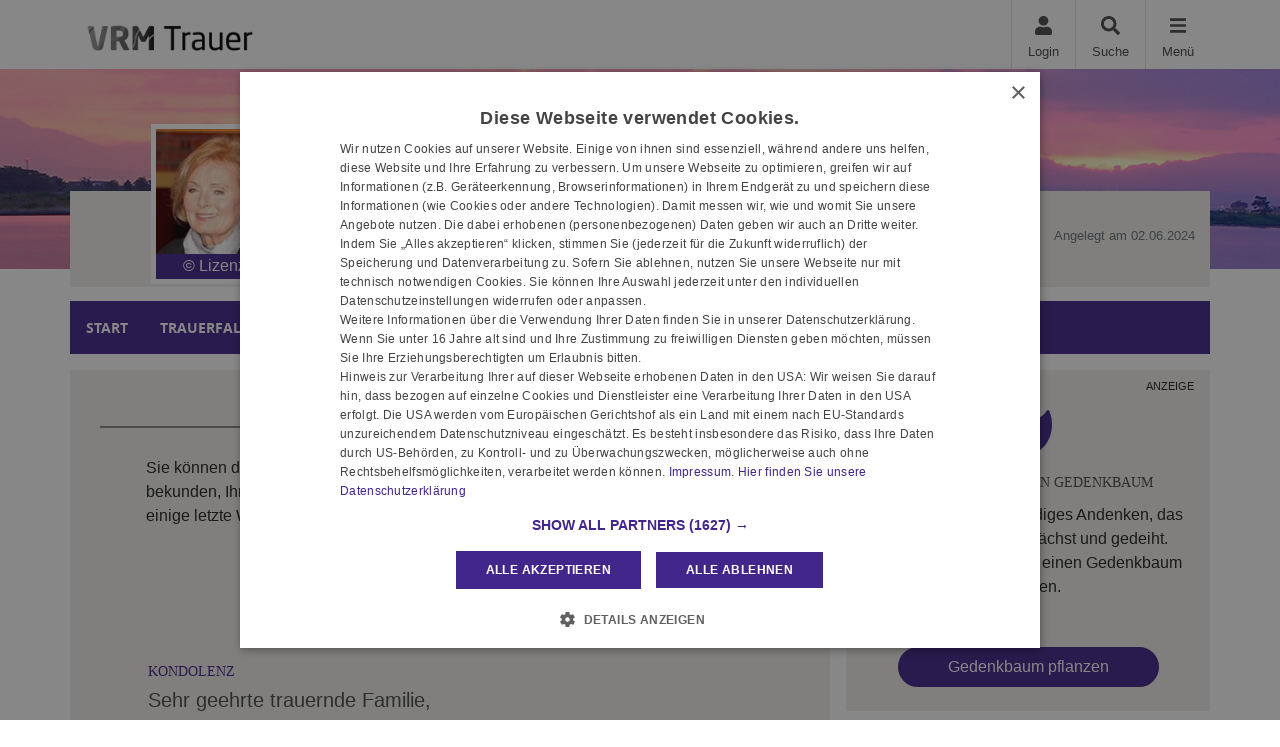

--- FILE ---
content_type: text/html; charset=utf-8
request_url: https://www.vrm-trauer.de/traueranzeige/ruth-maria-kubitschek-02-06-2024/kondolenzbuch
body_size: 18603
content:

<!DOCTYPE html>
<html lang="de-DE">
<head>
    <title>Kondolenzbuch von Ruth Maria Kubitschek | www.vrm-trauer.de</title>
    
    <meta charset="utf-8" />
<meta http-equiv="X-UA-Compatible" content="IE=edge">
<meta name="viewport" content="width=device-width, initial-scale=1, shrink-to-fit=no">

<meta name="description" content="Sprechen Sie den Hinterbliebenden Ihr Beileid aus und kondolieren Sie f&#252;r Ruth Maria Kubitschek. Lesen Sie alle Kondolenzen von der Familie oder Freunden." />
<link rel="canonical" href="https://www.trauer.de/traueranzeige/ruth-maria-kubitschek-02-06-2024/kondolenzbuch" />
<meta content="noindex,follow" name="robots" />

<meta property="og:title" content="Kondolenzbuch von Ruth Maria Kubitschek | www.vrm-trauer.de" />
<meta property="og:description" content="Sprechen Sie den Hinterbliebenden Ihr Beileid aus und kondolieren Sie f&#252;r Ruth Maria Kubitschek. Lesen Sie alle Kondolenzen von der Familie oder Freunden." />
<meta property="og:image" content="https://www.vrm-trauer.de/mediaserver/content/lh64/photo/ruth-maria-kubitschek-02-06-2024809ce50e-cacc-40ba-8d2c-71aab867e62b.jpg" />
<meta property="og:url" content="https://www.vrm-trauer.de/traueranzeige/ruth-maria-kubitschek-02-06-2024" />
<meta property="og:video" content="" />
<meta property="og:video:type" content="video/mp4" />
<meta property="og:video:width" content="640" />
<meta property="og:video:height" content="360" />

<meta name="twitter:card" content="photo" />
<meta name="twitter:image:alt" content="Sprechen Sie den Hinterbliebenden Ihr Beileid aus und kondolieren Sie f&#252;r Ruth Maria Kubitschek. Lesen Sie alle Kondolenzen von der Familie oder Freunden." />
<meta name="twitter:description" content="Sprechen Sie den Hinterbliebenden Ihr Beileid aus und kondolieren Sie f&#252;r Ruth Maria Kubitschek. Lesen Sie alle Kondolenzen von der Familie oder Freunden." />
<meta name="twitter:title" content="Kondolenzbuch von Ruth Maria Kubitschek | www.vrm-trauer.de" />
<meta name="twitter:image" content="https://www.vrm-trauer.de/mediaserver/content/lh64/photo/ruth-maria-kubitschek-02-06-2024809ce50e-cacc-40ba-8d2c-71aab867e62b.jpg" />
<meta name="twitter:player" content="https://www.vrm-trauer.de/traueranzeige/ruth-maria-kubitschek-02-06-2024" />
<meta name="twitter:player:width" content="640" />
<meta name="twitter:player:height" content="360" />

    <script type="application/ld+json">
    {
      "@context" : "https://schema.org",
      "@type" : "WebSite",
      "name" : "Kondolenzbuch von Ruth Maria Kubitschek | www.vrm-trauer.de",
      "url" : "http://www.vrm-trauer.de/traueranzeige/ruth-maria-kubitschek-02-06-2024/kondolenzbuch"
    }
    </script>



    
<link href="/Content/Themes/Default/global.css?ts=20260128" rel="stylesheet" media="screen"/>
<link href="/data/0/themesite-global.css?ts=20260128" rel="stylesheet" media="screen"/>
<link href="/data/239/templates/262_themesite.min.css?ts=26032025092056" rel="stylesheet" media="screen"/>
    <link href="/Scripts/plugins/yt-embed/styles/yt-embed.css?v=3" rel="stylesheet" />


    <link href="/themebundles/css/head?v=4pXTNI48KqiUASY7W1vge-tyC-yfRXg4OObi66DOuRk1" rel="stylesheet" media="screen"/>


    <script src="/themebundles/head?v=s4lxv2yE3hDd_ZnjwYXt4hJX_47Af8FbPAafpNoFVJY1"></script>



    <link rel="shortcut icon" type="image/x-icon" href="/data/239/favicon/favicon.ico" /><link rel="icon" type="image/x-icon" href="/data/239/favicon/favicon.gif" /><link rel="icon" type="image/gif" href="/data/239/favicon/favicon.png" /><link rel="icon" type="image/png" href="/data/239/favicon/apple-touch-icon.png" /><link rel="apple-touch-icon" href="/data/239/favicon/apple-touch-icon-57x57.png" /><link rel="apple-touch-icon" href="/data/239/favicon/apple-touch-icon-60x60.png" sizes="57x57" /><link rel="apple-touch-icon" href="/data/239/favicon/apple-touch-icon-72x72.png" sizes="60x60" /><link rel="apple-touch-icon" href="/data/239/favicon/apple-touch-icon-76x76.png" sizes="72x72" /><link rel="apple-touch-icon" href="/data/239/favicon/apple-touch-icon-114x114.png" sizes="76x76" /><link rel="apple-touch-icon" href="/data/239/favicon/apple-touch-icon-120x120.png" sizes="114x114" /><link rel="apple-touch-icon" href="/data/239/favicon/apple-touch-icon-128x128.png" sizes="120x120" /><link rel="apple-touch-icon" href="/data/239/favicon/apple-touch-icon-128x128.png" sizes="128x128" /><link rel="apple-touch-icon" href="/data/239/favicon/apple-touch-icon-144x144.png" sizes="144x144" /><link rel="apple-touch-icon" href="/data/239/favicon/apple-touch-icon-152x152.png" sizes="152x152" /><link rel="apple-touch-icon" href="/data/239/favicon/apple-touch-icon-180x180.png" sizes="180x180" /><link rel="apple-touch-icon" href="/data/239/favicon/apple-touch-icon-precomposed.png" /><link rel="icon" type="image/png" href="/data/239/favicon/favicon-16x16.png" sizes="16x16" /><link rel="icon" type="image/png" href="/data/239/favicon/favicon-32x32.png" sizes="32x32" /><link rel="icon" type="image/png" href="/data/239/favicon/favicon-96x96.png" sizes="96x96" /><link rel="icon" type="image/png" href="/data/239/favicon/favicon-160x160.png" sizes="160x160" /><link rel="icon" type="image/png" href="/data/239/favicon/favicon-192x192.png" sizes="192x192" /><link rel="icon" type="image/png" href="/data/239/favicon/favicon-196x196.png" sizes="196x196" /><meta name="msapplication-TileImage" content="/data/239/favicon/win8-tile-144x144.png" /><meta name="msapplication-TileColor" content="#ffffff" /><meta name="msapplication-navbutton-color" content="#ffffff" /><meta name="msapplication-square70x70logo" content="/data/239/favicon/win8-tile-70x70.png" /><meta name="msapplication-square144x144logo" content="/data/239/favicon/win8-tile-144x144.png" /><meta name="msapplication-square150x150logo" content="/data/239/favicon/win8-tile-150x150.png" /><meta name="msapplication-wide310x150logo" content="/data/239/favicon/win8-tile-310x150.png" /><meta name="msapplication-square310x310logo" content="/data/239/favicon/win8-tile-310x310.png" />

    



    
    <script type="text/javascript" charset="UTF-8" src="//cdn.cookie-script.com/s/a4d5444e4664e54fc172fe8713d6b33a.js"></script>
<script src="/scripts/plugins/mobile-detect/mobile-detect.min.js"></script><script>function isMobile() {try{ vrsMD = new MobileDetect(window.navigator.userAgent);return (vrsMD.mobile() != null) }  catch(err){} }</script>


<script>
var script = document.createElement('script');
if( isMobile())
{
script.src="//data-39822b659f.vrm-trauer.de/iomm/latest/bootstrap/loader.js";
document.write('<link rel="preload" href="//data-39822b659f.vrm-trauer.de/iomm/latest/manager/base/es6/bundle.js" as="script" id="IOMmBundle"/>');
document.write('<link rel="preload" href="//data-39822b659f.vrm-trauer.de/iomm/latest/bootstrap/loader.js" as="script"/>');
}
else
{
script.src="//data-a01a8a1ba4.vrm-trauer.de/iomm/latest/bootstrap/loader.js";
document.write('<link rel="preload" href="//data-a01a8a1ba4.vrm-trauer.de/iomm/latest/manager/base/es6/bundle.js" as="script" id="IOMmBundle"/>');
document.write('<link rel="preload" href="//data-a01a8a1ba4.vrm-trauer.de/iomm/latest/bootstrap/loader.js" as="script"/>');
}
document.write(script.outerHTML);
</script>

<!-- Cxense script begin -->
<script type="text/plain" data-cookiescript="accepted" data-cookiecategory="targeting">
window.cX = window.cX || {};
cX.callQueue = cX.callQueue || [];
cX.callQueue.push(['setSiteId', '1133999826177287073']);
cX.callQueue.push(['sendPageViewEvent']);
</script>
<script type="text/javascript">
(function(d,s,e,t){e=d.createElement(s);e.type='text/java'+s;e.async='async';
e.src='http'+('https:'===location.protocol?'s://s':'://')+'cdn.cxense.com/cx.js';
t=d.getElementsByTagName(s)[0];t.parentNode.insertBefore(e,t);})(document,'script');
</script>
<!-- Cxense script end --><script type="text/javascript" src="https://script.ioam.de/iam.js"></script>

    

</head>
<body id="bodySite" class="themesite">
    
    


    
<div class="container px-0 c-themesiteportalnav position-relative" style="z-index: 1040;">

    <nav class="navbar navbar-light bg-white py-0 pr-0 ">

        <div class="w-100 d-flex align-items-center">
            <div class="flex-grow-1 flex-xs-shrink-1">
                <a class="navbar-brand py-0 mx-0" href="/" style="max-width: 270px;" aria-label="Zur Startseite">
                    <img class="img-fluid pt-2" src="/data/239/themesite-logo.png" aria-hidden="true" />
                </a>
            </div>
            
                <button style="display: none;" class="navbar-item c-ajax-button-as-link login" rel="nofollow" data-toggle="modal" data-target=".target_LoginModal">
                    <div class="pb-1 text-center"><i class="fas fa-user m-0" aria-hidden="true"></i></div>
                    <div class="d-none d-sm-block">Login</div>
                </button>
                <a class="navbar-item account" href="/meine-daten" style="display: none;">
                    <div class="pb-1 text-center"><i class="fas fa-user-edit m-0" aria-hidden="true"></i></div>
                    <div class="d-none d-sm-block">Meine Daten</div>
                </a>

            <a class="navbar-item" href="/traueranzeigen-suche/aktuelle-ausgabe">
                <div class="pb-1 text-center"><i class="fas fa-search m-0" aria-hidden="true"></i></div>
                <div class="d-none d-sm-block">Suche</div>
            </a>

            <button class="navbar-item c-ajax-button-as-link c-sidenavigation-toggler" data-toggle="collapse" data-target="#navbarNav" aria-controls="navbarNav" aria-expanded="false" aria-label="Navigation ein- & ausklappen" onclick="vrs.themesite.OnOpenOrCloseNavBarButtonSideNavigation(this)">
                <div class="menu pb-1 text-center"><i class="fas fa-bars m-0" aria-hidden="true"></i></div>
                <div class="menu-close pb-1 text-center" style="display: none;"><i class="fas fa-times m-0" aria-hidden="true"></i></div>
                <div class="d-none d-sm-block text-center">Menü</div>
            </button>

        </div>
    </nav>

    <div class="container position-absolute px-0">
        <div class="col-10 col-sm-7 col-md-6 col-lg-4 ml-auto px-0">

            <nav class="c-sidenav collapse navbar-collapse bg-white shadow-sm" id="navbarNav" style="max-height: 85vh; overflow-y: scroll">

                <ul>

                    <li class="nav-item">


                                <a class="nav-link" href="/">Home</a>
                    </li>                                        <li class="nav-item slidedown">


                            <div class="d-flex">
                                <a class="nav-link flex-grow-1" href="/traueranzeigen-suche/aktuelle-ausgabe" id="navbarDropdown138">
                                    Anzeige suchen
                                </a>

                                <div class="slidedown-menu-toggler" tabindex="0" role="button" onclick="vrs.themesite.SlidedownSideNavigation(this)" aria-label="Navigation ein- & ausklappen">
                                    <i class="fas fa-angle-down m-0" aria-hidden="true"></i>
                                </div>
                            </div>
                            <div class="slidedown-menu border-top-0" style="display: none;">
                                    <a class="slidedown-item" href="/traueranzeigen-suche/aktuelle-ausgabe">Aktuelle Ausgabe</a>
                                    <a class="slidedown-item" href="/traueranzeigen-suche/prominente">Prominente Trauerf&#228;lle</a>
                                    <a class="slidedown-item" href="/traueranzeigen-suche/meistbesuchte-trauerfaelle">Meistbesuchte Trauerf&#228;lle</a>
                                    <a class="slidedown-item" href="/traueranzeigen-suche/letzte-14-tage">Letzte 14 Tage</a>
                                    <a class="slidedown-item" href="/traueranzeigen-suche/jahresgedenken">Jahresgedenken</a>
                                    <a class="slidedown-item" href="/gedenkkerzen/neueste-gedenkkerzen">Neueste Gedenkkerzen</a>
                                    <a class="slidedown-item" href="/die-videoanzeige">Videoanzeige</a>
                                    <a class="slidedown-item" href="/traueranzeigen-suche/neueste-videoanzeigen">Neueste Trauer-Videoanzeigen</a>
                                    <a class="slidedown-item" href="/traueranzeigen-suche/neueste-gedenkbaeume">Neueste Gedenkb&#228;ume</a>
                            </div>
                    </li>                                        <li class="nav-item slidedown">


                            <div class="d-flex">
                                <a class="nav-link flex-grow-1" href="/traueranzeige-aufgeben" id="navbarDropdown150">
                                    Anzeige aufgeben
                                </a>

                                <div class="slidedown-menu-toggler" tabindex="0" role="button" onclick="vrs.themesite.SlidedownSideNavigation(this)" aria-label="Navigation ein- & ausklappen">
                                    <i class="fas fa-angle-down m-0" aria-hidden="true"></i>
                                </div>
                            </div>
                            <div class="slidedown-menu border-top-0" style="display: none;">
                                    <a class="slidedown-item" href="https://www.vrm-anna.de/">Anzeige online aufgeben</a>
                                    <a class="slidedown-item" href="https://www.vrm-mediasales.de/ecomaXL/files/Trauermusterbuch.pdf">Anzeigenmuster</a>
                                    <a class="slidedown-item" href="https://www.vrm-mediasales.de/mediadaten?category=7#c894">Preisliste </a>
                                    <a class="slidedown-item" href="https://www.meine-vrm.de/faq/anzeigen">Informationen zur Anzeigenannahme</a>
                                    <a class="slidedown-item" href="/traueranzeige-aufgeben/ihr-persoenlicher-kontakt">Ihr pers&#246;nlicher Kontakt</a>
                            </div>
                    </li>                                        <li class="nav-item slidedown">


                            <div class="d-flex">
                                <a class="nav-link flex-grow-1" href="/gedenkseiten" id="navbarDropdown154">
                                    Gedenkseiten
                                </a>

                                <div class="slidedown-menu-toggler" tabindex="0" role="button" onclick="vrs.themesite.SlidedownSideNavigation(this)" aria-label="Navigation ein- & ausklappen">
                                    <i class="fas fa-angle-down m-0" aria-hidden="true"></i>
                                </div>
                            </div>
                            <div class="slidedown-menu border-top-0" style="display: none;">
                                    <a class="slidedown-item" href="/gedenkseiten/gedenkseite-erweitern">Gedenkseite erweitern</a>
                                    <a class="slidedown-item" href="/gedenkseiten/fragen-und-antworten">Fragen &amp; Antworten</a>
                                    <a class="slidedown-item" href="/gedenkseiten/was-ist-eine-gedenkseite">Was ist eine Gedenkseite?</a>
                            </div>
                    </li>                                        <li class="nav-item slidedown">


                            <div class="d-flex">
                                <a class="nav-link flex-grow-1" href="/trauerratgeber" id="navbarDropdown156">
                                    Ratgeber
                                </a>

                                <div class="slidedown-menu-toggler" tabindex="0" role="button" onclick="vrs.themesite.SlidedownSideNavigation(this)" aria-label="Navigation ein- & ausklappen">
                                    <i class="fas fa-angle-down m-0" aria-hidden="true"></i>
                                </div>
                            </div>
                            <div class="slidedown-menu border-top-0" style="display: none;">
                                    <a class="slidedown-item" title="Im Todesfall" href="/trauerratgeber/im-todesfall">Im Todesfall</a>
                                    <a class="slidedown-item" title="Bestattung" href="/trauerratgeber/bestatter-und-bestattung">Bestattung</a>
                                    <a class="slidedown-item" title="Testament und Erbe" href="/trauerratgeber/testament-und-erbe">Testament und Erbe</a>
                                    <a class="slidedown-item" title="Kondolieren" href="/trauerratgeber/kondolieren">Kondolieren</a>
                                    <a class="slidedown-item" title="Trauerspr&#252;che" href="/trauerratgeber/beileid-und-trauersprueche">Trauerspr&#252;che</a>
                                    <a class="slidedown-item" title="Vorsorge" href="/trauerratgeber/vorsorge">Vorsorge</a>
                                    <a class="slidedown-item" title="Grab und Grabstein" href="/trauerratgeber/grabstein">Grab und Grabstein</a>
                                    <a class="slidedown-item" title="Trauerfloristik" href="/trauerratgeber/trauerfloristik-und-bepflanzung">Trauerfloristik</a>
                                    <a class="slidedown-item" title="Der Friedhof" href="/trauerratgeber/friedhof">Der Friedhof</a>
                            </div>
                    </li>                                        <li class="nav-item slidedown">


                            <div class="d-flex">
                                <a class="nav-link flex-grow-1" href="/trauerhilfe" id="navbarDropdown157">
                                    Trauerhilfe
                                </a>

                                <div class="slidedown-menu-toggler" tabindex="0" role="button" onclick="vrs.themesite.SlidedownSideNavigation(this)" aria-label="Navigation ein- & ausklappen">
                                    <i class="fas fa-angle-down m-0" aria-hidden="true"></i>
                                </div>
                            </div>
                            <div class="slidedown-menu border-top-0" style="display: none;">
                                    <a class="slidedown-item" title="Trauer-Chat" href="/trauerhilfe/trauerhilfe-chat">Trauer-Chat</a>
                                    <a class="slidedown-item" title="Trauerhilfe-Telefon" href="/trauerhilfe/trauerhilfe-telefon">Trauerhilfe-Telefon</a>
                                    <a class="slidedown-item" title="Trauer-Experten" href="/trauerhilfe/unsere-trauer-experten">Trauer-Experten</a>
                                    <a class="slidedown-item" title="Trauerhilfe-Ratgeber" href="/trauerhilfe/trauerhilfe-ratgeber">Trauerhilfe-Ratgeber</a>
                                    <a class="slidedown-item" title="Trauer-Videos" href="/trauerhilfe-videos">Trauer-Videos</a>
                            </div>
                    </li>                                        <li class="nav-item">


                                <a class="nav-link" href="/branchenbuch">Branchenbuch</a>
                    </li>                    
                </ul>

            </nav>


        </div>
    </div>



</div>



    
<header class="container-fluid d-flex align-items-start flex-column pl-0 pr-0 custom-summary-headerimage  headerimage-small custom-site-1-header-2 " style="">




    <div class="container mt-auto">


        <div class="row">
            <section class="col-12 pl-0 pr-0 bg-dark position-relative" itemscope itemtype="http://schema.org/Person">

                
<meta itemprop="givenName" content="Ruth Maria">
<meta itemprop="familyName" content="Kubitschek">
<meta itemprop="name" content="Kubitschek">
<meta itemprop="homeLocation" content="">
<meta itemprop="birthDate" content="02.08.1931">
<meta itemprop="gender" content="M&#228;nnlich">
<meta itemprop="relatedTo" content="Redaktion VRM Trauer">
<meta itemprop="image" content="https://www.vrm-trauer.de/mediaserver/content/lh64/photo/ruth-maria-kubitschek-02-06-2024809ce50e-cacc-40ba-8d2c-71aab867e62b.jpg">
<meta itemprop="url" content="https://www.vrm-trauer.de/traueranzeige/ruth-maria-kubitschek-02-06-2024">

    <meta itemprop="deathPlace" content="">
    <meta itemprop="deathDate" content="01.06.2024">


                <div class="container bg-light py-2">

                    <div class="row ">

                            <div id="js-edit-profil-image" class="col-lg-3 text-center custom-summary-image">
                                

<div class="custom-summary-profileimage hover-wrapper float-left position-relative">
    <img src="/mediaserver/content/lh64/photo/ruth-maria-kubitschek-02-06-2024809ce50e-cacc-40ba-8d2c-71aab867e62b.jpg?tick=639052298662687955" alt="Profilbild Ruth Maria Kubitschek" title="Profilbild Ruth Maria Kubitschek" style="height: 160px; width: 127px;"/>


        <div class="bg-primary position-relative" style="min-height: 25px; border-right: 5px solid #fff; border-left: 5px solid #fff; margin-top: -30px;">
            <a href="https://de.wikipedia.org/wiki/Ruth_Maria_Kubitschek#/media/Datei:Ruth_Maria_Kubitschek.JPG" class="text-white" target="_blank">© Lizenz</a>
        </div>

</div>

                            </div>

                        <div class="col-lg-6 py-3 py-lg-0">
                            <div class="row" id="js_update_themesite_name_date">
                                <div class="col-12 py-0">
    <h1 class="text-center py-0 mt-0 mb-0" id="js_Header_Grave_Name">Ruth Maria Kubitschek</h1>
    <div class="text-center text-muted"></div>
</div>
<div class="col-12">


    <div class="row">
                <div class="col-sm-6 text-center text-muted">* 02.08.1931 in Komotau</div>
                <div class="col-sm-6 text-center text-muted">† 01.06.2024</div>


    </div>
</div>

                            </div>
                        </div>

                        <div class="col-lg-3 mb-3 my-md-0 position-relative">

                                <div class="row">
                                    <div class="col-12">
                                        <div class="text-center text-lg-right text-muted pt-2 pb-0 d-none d-lg-block">
                                            <small class="d-inline-block">
                                                <br />
                                                Angelegt am 02.06.2024<br />
                                                
                                            </small>
                                        </div>
                                    </div>
                                </div>

                        </div>
                    </div>
                </div>
            </section>

        </div>
    </div>
</header>


    


    
            

        

    <main id="mainSite" class="container position-relative  mt-3">
        

        <div class="row mb-5">

            

<div class="col-12 px-0 mt-3">

    <nav class="navbar navbar-expand navbar-dark p-0 d-none d-lg-block c-themesitenav">

        <div class="col px-0">
            <div class="collapse navbar-collapse">
                <ul class="navbar-nav w-100">
                            <li class="nav-item ">
                                <a href="/traueranzeige/ruth-maria-kubitschek-02-06-2024" class="nav-link px-3" >Start</a>
                            </li>
                            <li class="nav-item ">
                                <a href="/traueranzeige/ruth-maria-kubitschek-02-06-2024/trauerfall" class="nav-link px-3" >Trauerfall</a>
                            </li>
                            <li class="nav-item ">
                                <a href="/traueranzeige/ruth-maria-kubitschek-02-06-2024/gedenkbaeume" class="nav-link px-3" >Gedenkb&#228;ume</a>
                            </li>
                            <li class="nav-item ">
                                <a href="/traueranzeige/ruth-maria-kubitschek-02-06-2024/gedenkkerzen" class="nav-link px-3" >Kerzen</a>
                            </li>
                            <li class="nav-item active">
                                <a href="/traueranzeige/ruth-maria-kubitschek-02-06-2024/kondolenzbuch" class="nav-link px-3" >Kondolenzen</a>
                            </li>

                   
                    <li class="nav-item ml-auto">
                        <button class="shareButton nav-link px-3 d-none" href="javascript:void(0);"><i class="fas fa-share-alt" aria-hidden="true"></i>Teilen</button>
                    </li>
                </ul>
            </div>
        </div>
    </nav>

    

    <nav class="navbar navbar-expand navbar-dark p-0 d-lg-none c-themesitenav">

        <div class="col px-0">
            <div class="collapse navbar-collapse">
                <ul class="navbar-nav w-100 d-flex justify-content-between">
                                <li class="nav-item  text-center">
                                    <a href="/traueranzeige/ruth-maria-kubitschek-02-06-2024" class="nav-link py-3" ><i class="fas fa-home m-0 w-100" aria-hidden="true"></i> Start</a>
                                </li>
                                <li class="nav-item  text-center">
                                    <a href="/traueranzeige/ruth-maria-kubitschek-02-06-2024/trauerfall" class="nav-link py-3" ><i class="fas fa-cross m-0 w-100" aria-hidden="true"></i> Trauerfall</a>
                                </li>
                                <li class="nav-item  text-center">
                                    <a href="/traueranzeige/ruth-maria-kubitschek-02-06-2024/gedenkbaeume" class="nav-link py-3" ><i class="fas fa-tree m-0 w-100" aria-hidden="true"></i> Gedenkb&#228;ume</a>
                                </li>
                            <li class="nav-item text-center dropdown pl-xl-4 pl-lg-1">
                                <div class="btn-group">
                                    <button class="nav-link py-3 dropdown-toggle" id="navbarDropdown" role="button" data-bs-toggle="dropdown" aria-expanded="false">
                                        <i class="fas fa-ellipsis-h w-100 m-0" aria-hidden="true"></i> Mehr
                                    </button>
                                    <ul class="dropdown-menu dropdown-menu-right" aria-labelledby="navbarDropdown" style="background-color: #fefefe;">
                                            <li><a class="dropdown-item" href="/traueranzeige/ruth-maria-kubitschek-02-06-2024/gedenkkerzen">Kerzen</a></li>
                                            <li><a class="dropdown-item" href="/traueranzeige/ruth-maria-kubitschek-02-06-2024/kondolenzbuch">Kondolenzen</a></li>
                                    </ul>
                                </div>
                            </li>
                  
                        <li class="nav-item text-center pl-xl-4 pl-lg-1">
                            <button class="shareButton nav-link py-3 d-none" href="javascript:void(0);"><i class="fas fa-share-alt w-100 m-0" aria-hidden="true"></i>Teilen</button>
                        </li>

                </ul>
            </div>
        </div>
    </nav>

</div>

<script>
    $(document).click(function (e) {

        if ($(e.target).hasClass('dropdown-toggle')) {
            return;
        }
        
        $('.dropdown-menu').removeClass('show');
    });
</script>


                <div class="col-xl-8 px-0 pt-3 d-lg-none" style="margin-bottom: -0.5rem;">

<div class="container py-4 mb-3 bg-light ">
    <div class="row">
        <div class="col-12">
            <h2 class="text-center text-uppercase border-bottom border-middle pt-2 pb-3">
                Freunde auf diese Seite einladen
            </h2>
        </div>

        <div class="container">
            <div class="row justify-content-center">
                <div class="col-auto">
                    <a href="http://www.facebook.com/sharer.php?u=https://www.vrm-trauer.de/traueranzeige/ruth-maria-kubitschek-02-06-2024" target="_blank" rel="noopener" aria-label="Facebook" class="bg-transparent display-2 shareButtonSocialMedia" data-toggle="tooltip" data-placement="top" title=" Facebook">
                        <svg style="fill: #4a4a49;" xmlns="http://www.w3.org/2000/svg" height="1em" viewBox="0 0 448 512">
                            <path d="M400 32H48A48 48 0 0 0 0 80v352a48 48 0 0 0 48 48h137.25V327.69h-63V256h63v-54.64c0-62.15 37-96.48 93.67-96.48 27.14 0 55.52 4.84 55.52 4.84v61h-31.27c-30.81 0-40.42 19.12-40.42 38.73V256h68.78l-11 71.69h-57.78V480H400a48 48 0 0 0 48-48V80a48 48 0 0 0-48-48z" />
                        </svg>
                    </a>
                </div>
                    <div class="col-auto">
                        <a href="https://www.twitter.com/share?url=https://www.vrm-trauer.de/traueranzeige/ruth-maria-kubitschek-02-06-2024" target="_blank" rel="noopener" aria-label="Twitter" class="bg-transparent display-2 shareButtonSocialMedia" data-toggle="tooltip" data-placement="top" title=" Twitter">
                            <svg style="fill: #4a4a49;" xmlns="http://www.w3.org/2000/svg" height="1em" viewBox="0 0 448 512">
                                <path d="M64 32C28.7 32 0 60.7 0 96V416c0 35.3 28.7 64 64 64H384c35.3 0 64-28.7 64-64V96c0-35.3-28.7-64-64-64H64zm297.1 84L257.3 234.6 379.4 396H283.8L209 298.1 123.3 396H75.8l111-126.9L69.7 116h98l67.7 89.5L313.6 116h47.5zM323.3 367.6L153.4 142.9H125.1L296.9 367.6h26.3z" />
                            </svg>
                        </a>
                    </div>
                <div class="col-auto">
                    <a href="mailto:?subject=www.vrm-trauer.de - Gedenkseite f%c3%bcr Ruth Maria Kubitschek&amp;body=Sehr geehrte Damen und Herren%2c%0a%0aIhnen wurde die Gedenkseite f%c3%bcr Ruth Maria Kubitschek auf https%3a%2f%2fwww.vrm-trauer.de%2f empfohlen. Sie finden die Gedenkseite unter folgender Url%3a%0ahttps%3a%2f%2fwww.vrm-trauer.de%2ftraueranzeige%2fruth-maria-kubitschek-02-06-2024%0a%0aDie Gedenkseite ist eine sch%c3%b6ne Art des Gedenkens. Z%c3%bcnden Sie eine Kerze an oder schreiben Sie ins Kondolenzbuch f%c3%bcr Ruth Maria Kubitschek. Zus%c3%a4tzlich k%c3%b6nnen Erinnerungen wie Bilder und Videos geteilt werden.%0a%0a" target="_blank" rel="noopener" aria-label="Email" class="bg-transparent display-2 shareButtonSocialMedia" data-toggle="tooltip" data-placement="top" title=" Email">
                        <svg style="fill: #4a4a49;" xmlns="http://www.w3.org/2000/svg" height="1em" viewBox="0 0 448 512">
                            <path d="M64 32C28.7 32 0 60.7 0 96V416c0 35.3 28.7 64 64 64H384c35.3 0 64-28.7 64-64V96c0-35.3-28.7-64-64-64H64zM218 271.7L64.2 172.4C66 156.4 79.5 144 96 144H352c16.5 0 30 12.4 31.8 28.4L230 271.7c-1.8 1.2-3.9 1.8-6 1.8s-4.2-.6-6-1.8zm29.4 26.9L384 210.4V336c0 17.7-14.3 32-32 32H96c-17.7 0-32-14.3-32-32V210.4l136.6 88.2c7 4.5 15.1 6.9 23.4 6.9s16.4-2.4 23.4-6.9z" />
                        </svg>
                    </a>
                </div>
                <div class="col-auto d-block d-md-none">
                    <a href="whatsapp://send?text=Ruth Maria Kubitschek - https://www.vrm-trauer.de/traueranzeige/ruth-maria-kubitschek-02-06-2024" target="_blank" rel="noopener" aria-label="Whatsapp" class="bg-transparent display-2 shareButtonSocialMedia" data-toggle="tooltip" data-placement="top" title=" Whatsapp">
                        <svg style="fill: #4a4a49;" xmlns="http://www.w3.org/2000/svg" height="1em" viewBox="0 0 448 512">
                            <!--!Font Awesome Free 6.5.2 by fontawesome - https://fontawesome.com License - https://fontawesome.com/license/free Copyright 2024 Fonticons, Inc.-->
                            <path d="M92.1 254.6c0 24.9 7 49.2 20.2 70.1l3.1 5-13.3 48.6L152 365.2l4.8 2.9c20.2 12 43.4 18.4 67.1 18.4h.1c72.6 0 133.3-59.1 133.3-131.8c0-35.2-15.2-68.3-40.1-93.2c-25-25-58-38.7-93.2-38.7c-72.7 0-131.8 59.1-131.9 131.8zM274.8 330c-12.6 1.9-22.4 .9-47.5-9.9c-36.8-15.9-61.8-51.5-66.9-58.7c-.4-.6-.7-.9-.8-1.1c-2-2.6-16.2-21.5-16.2-41c0-18.4 9-27.9 13.2-32.3c.3-.3 .5-.5 .7-.8c3.6-4 7.9-5 10.6-5c2.6 0 5.3 0 7.6 .1c.3 0 .5 0 .8 0c2.3 0 5.2 0 8.1 6.8c1.2 2.9 3 7.3 4.9 11.8c3.3 8 6.7 16.3 7.3 17.6c1 2 1.7 4.3 .3 6.9c-3.4 6.8-6.9 10.4-9.3 13c-3.1 3.2-4.5 4.7-2.3 8.6c15.3 26.3 30.6 35.4 53.9 47.1c4 2 6.3 1.7 8.6-1c2.3-2.6 9.9-11.6 12.5-15.5c2.6-4 5.3-3.3 8.9-2s23.1 10.9 27.1 12.9c.8 .4 1.5 .7 2.1 1c2.8 1.4 4.7 2.3 5.5 3.6c.9 1.9 .9 9.9-2.4 19.1c-3.3 9.3-19.1 17.7-26.7 18.8zM448 96c0-35.3-28.7-64-64-64H64C28.7 32 0 60.7 0 96V416c0 35.3 28.7 64 64 64H384c35.3 0 64-28.7 64-64V96zM148.1 393.9L64 416l22.5-82.2c-13.9-24-21.2-51.3-21.2-79.3C65.4 167.1 136.5 96 223.9 96c42.4 0 82.2 16.5 112.2 46.5c29.9 30 47.9 69.8 47.9 112.2c0 87.4-72.7 158.5-160.1 158.5c-26.6 0-52.7-6.7-75.8-19.3z" />
                        </svg>
                    </a>
                </div>

            </div>
        </div>
    </div>
</div>

            </div>





            
            

























<section class="col-xl-8 px-0 mt-3">
    <div class="container">



    <div class="row pb-0 pb-xl-5">










        <!--TreeOfRemembrance Teaser Box on Start Page-->

        <!-- ContentItemsAndHeader -->


<!-- Header -->
<div class="container py-3 bg-light">
    <div class="row">
        <div class="col-12">
            <div class="col-12">
                <h2 class="text-center text-uppercase border-bottom border-middle pt-2 pb-3 mb-1">Kondolenzen   (3)</h2>
            </div>

            <div class="col-12">
                <div class="row justify-content-center">





                        <div class="col-md-10 mb-3 mt-4 px-md-0">
                                <p>Sie können das Kondolenzbuch nutzen, um den Angehörigen Ihr Beileid zu bekunden, Ihrer eigenen Trauer Ausdruck zu verleihen oder um dem Verstorbenen einige letzte Worte des Abschieds mitzugeben.</p>
                        </div>


                    <div class="col-md-10 px-md-0 text-center">

<button class="c-ajax-button-as-link btn btn-primary mb-3 border border-white" data-ajax="true" data-ajax-begin="vrs.themesite.StartProgress()" data-ajax-complete="vrs.themesite.ShowModal(&#39;.modal-newCondolence&#39;);" data-ajax-mode="replace" data-ajax-update="#ModalTarget" data-toggle="tooltip" data-target="/traueranzeige/content/Condolence/Create/ruth-maria-kubitschek-02-06-2024" rel="nofollow" title="Eigene Kondolenz schreiben"><i class="fas fa-arrow-right"></i> Eigene Kondolenz schreiben</button>                        





                    </div>
                </div>
            </div>
        </div>
    </div>
</div>

            <!-- Main -->
            <!--
                Template Consent:
                has to be included on every page that includes youtube videos
            -->
	<template id="yt-consent-template">
            <div class="embed-video__consent">
                <p>
                    Sie sehen einen Platzhalterinhalt von YouTube. Um das Video anzuzeigen, klicken Sie auf die Schaltfläche unten. Bitte beachten Sie, dass dabei ggf. Daten an Drittanbieter
weitergegeben werden.
                </p>
                <p>
                    <button class="btn btn-outline-primary btn-sm" data-js="set-video-consent">YouTube entsperren</button>
                    <a class="btn btn-link btn-sm" href="/datenschutz">
                     Zu unserer Datenschutzerklärung
                    </a>
                </p>
            </div>
        </template>
                    <!-- / Template Consent -->
            <div class="container bg-light mb-3">
                <div class="row pb-2">
                    <div class="col-12">

                        <div class="row justify-content-center my-2">
                            <div class="col-md-10 mb-3" id="LoadMoreTarget">


<section class="container py-3 my-2" id="condolence_22643">

    <div class="row">
        <div class="col-12 px-md-0">
            <h3> Kondolenz</h3>
            <h4 class="mb-0">Sehr geehrte trauernde Familie,</h4>
            <small class="text-muted">05.06.2024 um 21:53 Uhr von Ferun Inge Prinzessin Titiz z.R.</small>
            <div class="my-3"><p>die Nachricht vom Ableben von Ruth Maria Kubitschek hat mich tief ersch&uuml;ttert.</p>
<p>Ich m&ouml;chte hiermit mein aufrichtiges Beileid aussprechen.</p>
<p>Ihre herzliche und liebevolle Art, die auch in ihren Filmen und B&uuml;chern zur Geltung kam, wird mir sehr fehlen.</p>
<p>Mit tiefem Mitgef&uuml;hl</p>
<p>Ferun Inge Prinzessin Titiz z.R.</p></div>
        </div>
    </div>


    
<div class="row mt-5 py-2 border-left-0 border-right-0 border-dotted justify-content-center">
    <div class="col-12 col-sm-auto text-center text-sm-left mb-2 mb-sm-0">
        
<button class="c-ajax-button-as-link" data-ajax="true" data-ajax-begin="vrs.themesite.StartProgress()" data-ajax-complete="vrs.themesite.ShowModal(&#39;.modal-newCondolence&#39;);" data-ajax-mode="replace" data-ajax-update="#ModalTarget" data-toggle="tooltip" data-target="/traueranzeige/content/Condolence/Create/ruth-maria-kubitschek-02-06-2024" rel="nofollow" title="Kondolenz schreiben"><i class="fa fa-plus"></i> Kondolenz schreiben</button>
    </div>

    


    
        <div class="col-12 col-sm-auto text-center text-sm-left mb-2 mb-sm-0">
            <button class="c-ajax-button-as-link" data-ajax="true" data-ajax-begin="vrs.themesite.StartProgress()" data-ajax-complete="vrs.themesite.ShowModal(&#39;.modal-reportAbuse&#39;);" data-ajax-method="GET" data-ajax-mode="replace" data-ajax-update="#ModalTarget" data-toggle="tooltip" data-target="/traueranzeige/content/Themesite/ReportAbuse/ruth-maria-kubitschek-02-06-2024?id=22643&amp;contentType=Condolence" rel="nofollow" title=" Verstoß melden"><i class="fa fa-flag"></i> Verstoß melden</button>
        </div>

</div>

</section>
<section class="container py-3 my-2" id="condolence_22642">

    <div class="row">
        <div class="col-12 px-md-0">
            <h3> Kondolenz</h3>
            <h4 class="mb-0">Gute Reise in die andere Welt</h4>
            <small class="text-muted">04.06.2024 um 23:23 Uhr von Claudia</small>
            <div class="my-3"><p>Als Grand Dame des deutschen Schauspiels hinterlassen Sie eine nicht zu schlie&szlig;ende L&uuml;cke. Wir haben Sie ebenso geliebt wie verehrt. Eine Frau mit Charakter und einer bezaubernden Aura. Vielen Dank f&uuml;r unz&auml;hlige wunderbare und unvergessene Stunden der Unterhaltung mit Ihrem charismatischen und stets professionellen Schauspiel.</p>
<p>&nbsp;</p></div>
        </div>
    </div>


    
<div class="row mt-5 py-2 border-left-0 border-right-0 border-dotted justify-content-center">
    <div class="col-12 col-sm-auto text-center text-sm-left mb-2 mb-sm-0">
        
<button class="c-ajax-button-as-link" data-ajax="true" data-ajax-begin="vrs.themesite.StartProgress()" data-ajax-complete="vrs.themesite.ShowModal(&#39;.modal-newCondolence&#39;);" data-ajax-mode="replace" data-ajax-update="#ModalTarget" data-toggle="tooltip" data-target="/traueranzeige/content/Condolence/Create/ruth-maria-kubitschek-02-06-2024" rel="nofollow" title="Kondolenz schreiben"><i class="fa fa-plus"></i> Kondolenz schreiben</button>
    </div>

    


    
        <div class="col-12 col-sm-auto text-center text-sm-left mb-2 mb-sm-0">
            <button class="c-ajax-button-as-link" data-ajax="true" data-ajax-begin="vrs.themesite.StartProgress()" data-ajax-complete="vrs.themesite.ShowModal(&#39;.modal-reportAbuse&#39;);" data-ajax-method="GET" data-ajax-mode="replace" data-ajax-update="#ModalTarget" data-toggle="tooltip" data-target="/traueranzeige/content/Themesite/ReportAbuse/ruth-maria-kubitschek-02-06-2024?id=22642&amp;contentType=Condolence" rel="nofollow" title=" Verstoß melden"><i class="fa fa-flag"></i> Verstoß melden</button>
        </div>

</div>

</section>
<section class="container py-3 my-2" id="condolence_22640">

    <div class="row">
        <div class="col-12 px-md-0">
            <h3> Kondolenz</h3>
            <h4 class="mb-0">Spatzl</h4>
            <small class="text-muted">03.06.2024 um 15:58 Uhr von Sylvia</small>
            <div class="my-3"><p>M&ouml;ge der Himmel die sch&ouml;nste Ihrer Wohnungen sein.</p>
<p>Eine Dame verabschiedet sich und es bleibt f&uuml;r immer das&nbsp; "SPATZL". So nennt mein Mann mich seit dem Monaco Franz. Eine Verneigung vor Ruth-Maria Kubitschek .</p></div>
        </div>
    </div>


    
<div class="row mt-5 py-2 border-left-0 border-right-0 border-dotted justify-content-center">
    <div class="col-12 col-sm-auto text-center text-sm-left mb-2 mb-sm-0">
        
<button class="c-ajax-button-as-link" data-ajax="true" data-ajax-begin="vrs.themesite.StartProgress()" data-ajax-complete="vrs.themesite.ShowModal(&#39;.modal-newCondolence&#39;);" data-ajax-mode="replace" data-ajax-update="#ModalTarget" data-toggle="tooltip" data-target="/traueranzeige/content/Condolence/Create/ruth-maria-kubitschek-02-06-2024" rel="nofollow" title="Kondolenz schreiben"><i class="fa fa-plus"></i> Kondolenz schreiben</button>
    </div>

    


    
        <div class="col-12 col-sm-auto text-center text-sm-left mb-2 mb-sm-0">
            <button class="c-ajax-button-as-link" data-ajax="true" data-ajax-begin="vrs.themesite.StartProgress()" data-ajax-complete="vrs.themesite.ShowModal(&#39;.modal-reportAbuse&#39;);" data-ajax-method="GET" data-ajax-mode="replace" data-ajax-update="#ModalTarget" data-toggle="tooltip" data-target="/traueranzeige/content/Themesite/ReportAbuse/ruth-maria-kubitschek-02-06-2024?id=22640&amp;contentType=Condolence" rel="nofollow" title=" Verstoß melden"><i class="fa fa-flag"></i> Verstoß melden</button>
        </div>

</div>

</section>
                            </div>
                        </div>

                    </div>
                </div>
            </div>





    </div>
    </div>
</section>


<div id="ModalTarget">
</div>


<div class="d-block d-sm-none " id="mobile-only-display" style="position: absolute; width: 0px; height: 0px;">
</div>



            
            
        <aside class="col-xl-4 pr-0 pl-0 pl-xl-3 mt-3">
                <div class="container py-4 mb-3 position-relative bg-light">

        <span class="position-absolute d-none d-sm-block" style="top: 0.5rem; right: 1rem; font-size: 0.7em;">
             ANZEIGE
        </span>

        <div class="d-block d-sm-none text-center mb-2" style="font-size: 0.9em;">
             ANZEIGE
        </div>

        <div class="row text-center">
            <div class="col-12 mt-3">
                    <i class="fas fa-leaf display-1 text-primary"></i>
            </div>

            <div class="col-12 mt-3">
                <h2 class="display-5 text-center"> Pflanzen Sie einen Gedenkbaum</h2>
            </div>
            <div class="col-12 mt-1">
                Schaffen Sie ein lebendiges Andenken, das &#252;ber Generationen w&#228;chst und gedeiht. Lassen Sie noch heute einen Gedenkbaum pflanzen.
            </div>

                <div class="col-12 mt-5">
                    <button class="btn btn-primary text-white rounded px-5" style="" data-campaign="Gedenkseite" data-position="Sidebar" data-behaviour="open-tracked-productlink" data-link="https://shop.trauer.de/produkte/gedenkbaum-vrm/?data=jzNcLFEX5Z0UaRqFS9bkHYvg2f2Br36optxAqN%2fgnkd3aHye1BAUQLFYeDZV4WSXAgxG%2fplJ9xd5xCYpcTgeJcgsALAVMLhEsUAFFi8r8%2fpJckYky2V9xdEiCxEYp2xLaNHT%2fnm0YCMdMWwiKgPaFpWqAk%2f8SbrIbBm3KRNMgQmAJTSlz2gdkLMhYgwm7ZZ0hArfWLirTa4kcnim50Q5a1AfBtIteH6%2f%2b6ThMTmEF11JtFc2lDBO5uI0KFvPiU4wLqpQrvT3pfhN6vHrj5Ig8Ce%2blIgAsyZ5FF2O0i%2fmBauI9ZRSR4PlnWV%2fbzeex4%2feh6z0rbihTA8cE8D8ZtycPr%2f%2bQ2X1hKlzyD6EnQpPWLmYAeOPXzV8PqI5ZXDC8gCjsJSJDhDjpoggOQLZlPs22XThOi9N6A0N3dWx9YlTrea%2bBaSqaZnFXTaHCcMAujwoVaZQiVyszBYLYCS9a4Rlhg%3d%3d" aria-label="Weiter zum Shop​">
                         Gedenkbaum pflanzen
                    </button>
                </div>
        </div>
    </div>

<div class="container py-4 mb-3 bg-light d-none d-lg-block">
    <div class="row">
        <div class="col-12">
            <h2 class="text-center text-uppercase border-bottom border-middle pt-2 pb-3">
                Freunde auf diese Seite einladen
            </h2>
        </div>

        <div class="container">
            <div class="row justify-content-center">
                <div class="col-auto">
                    <a href="http://www.facebook.com/sharer.php?u=https://www.vrm-trauer.de/traueranzeige/ruth-maria-kubitschek-02-06-2024" target="_blank" rel="noopener" aria-label="Facebook" class="bg-transparent display-2 shareButtonSocialMedia" data-toggle="tooltip" data-placement="top" title=" Facebook">
                        <svg style="fill: #4a4a49;" xmlns="http://www.w3.org/2000/svg" height="1em" viewBox="0 0 448 512">
                            <path d="M400 32H48A48 48 0 0 0 0 80v352a48 48 0 0 0 48 48h137.25V327.69h-63V256h63v-54.64c0-62.15 37-96.48 93.67-96.48 27.14 0 55.52 4.84 55.52 4.84v61h-31.27c-30.81 0-40.42 19.12-40.42 38.73V256h68.78l-11 71.69h-57.78V480H400a48 48 0 0 0 48-48V80a48 48 0 0 0-48-48z" />
                        </svg>
                    </a>
                </div>
                    <div class="col-auto">
                        <a href="https://www.twitter.com/share?url=https://www.vrm-trauer.de/traueranzeige/ruth-maria-kubitschek-02-06-2024" target="_blank" rel="noopener" aria-label="Twitter" class="bg-transparent display-2 shareButtonSocialMedia" data-toggle="tooltip" data-placement="top" title=" Twitter">
                            <svg style="fill: #4a4a49;" xmlns="http://www.w3.org/2000/svg" height="1em" viewBox="0 0 448 512">
                                <path d="M64 32C28.7 32 0 60.7 0 96V416c0 35.3 28.7 64 64 64H384c35.3 0 64-28.7 64-64V96c0-35.3-28.7-64-64-64H64zm297.1 84L257.3 234.6 379.4 396H283.8L209 298.1 123.3 396H75.8l111-126.9L69.7 116h98l67.7 89.5L313.6 116h47.5zM323.3 367.6L153.4 142.9H125.1L296.9 367.6h26.3z" />
                            </svg>
                        </a>
                    </div>
                <div class="col-auto">
                    <a href="mailto:?subject=www.vrm-trauer.de - Gedenkseite f%c3%bcr Ruth Maria Kubitschek&amp;body=Sehr geehrte Damen und Herren%2c%0a%0aIhnen wurde die Gedenkseite f%c3%bcr Ruth Maria Kubitschek auf https%3a%2f%2fwww.vrm-trauer.de%2f empfohlen. Sie finden die Gedenkseite unter folgender Url%3a%0ahttps%3a%2f%2fwww.vrm-trauer.de%2ftraueranzeige%2fruth-maria-kubitschek-02-06-2024%0a%0aDie Gedenkseite ist eine sch%c3%b6ne Art des Gedenkens. Z%c3%bcnden Sie eine Kerze an oder schreiben Sie ins Kondolenzbuch f%c3%bcr Ruth Maria Kubitschek. Zus%c3%a4tzlich k%c3%b6nnen Erinnerungen wie Bilder und Videos geteilt werden.%0a%0a" target="_blank" rel="noopener" aria-label="Email" class="bg-transparent display-2 shareButtonSocialMedia" data-toggle="tooltip" data-placement="top" title=" Email">
                        <svg style="fill: #4a4a49;" xmlns="http://www.w3.org/2000/svg" height="1em" viewBox="0 0 448 512">
                            <path d="M64 32C28.7 32 0 60.7 0 96V416c0 35.3 28.7 64 64 64H384c35.3 0 64-28.7 64-64V96c0-35.3-28.7-64-64-64H64zM218 271.7L64.2 172.4C66 156.4 79.5 144 96 144H352c16.5 0 30 12.4 31.8 28.4L230 271.7c-1.8 1.2-3.9 1.8-6 1.8s-4.2-.6-6-1.8zm29.4 26.9L384 210.4V336c0 17.7-14.3 32-32 32H96c-17.7 0-32-14.3-32-32V210.4l136.6 88.2c7 4.5 15.1 6.9 23.4 6.9s16.4-2.4 23.4-6.9z" />
                        </svg>
                    </a>
                </div>
                <div class="col-auto d-block d-md-none">
                    <a href="whatsapp://send?text=Ruth Maria Kubitschek - https://www.vrm-trauer.de/traueranzeige/ruth-maria-kubitschek-02-06-2024" target="_blank" rel="noopener" aria-label="Whatsapp" class="bg-transparent display-2 shareButtonSocialMedia" data-toggle="tooltip" data-placement="top" title=" Whatsapp">
                        <svg style="fill: #4a4a49;" xmlns="http://www.w3.org/2000/svg" height="1em" viewBox="0 0 448 512">
                            <!--!Font Awesome Free 6.5.2 by fontawesome - https://fontawesome.com License - https://fontawesome.com/license/free Copyright 2024 Fonticons, Inc.-->
                            <path d="M92.1 254.6c0 24.9 7 49.2 20.2 70.1l3.1 5-13.3 48.6L152 365.2l4.8 2.9c20.2 12 43.4 18.4 67.1 18.4h.1c72.6 0 133.3-59.1 133.3-131.8c0-35.2-15.2-68.3-40.1-93.2c-25-25-58-38.7-93.2-38.7c-72.7 0-131.8 59.1-131.9 131.8zM274.8 330c-12.6 1.9-22.4 .9-47.5-9.9c-36.8-15.9-61.8-51.5-66.9-58.7c-.4-.6-.7-.9-.8-1.1c-2-2.6-16.2-21.5-16.2-41c0-18.4 9-27.9 13.2-32.3c.3-.3 .5-.5 .7-.8c3.6-4 7.9-5 10.6-5c2.6 0 5.3 0 7.6 .1c.3 0 .5 0 .8 0c2.3 0 5.2 0 8.1 6.8c1.2 2.9 3 7.3 4.9 11.8c3.3 8 6.7 16.3 7.3 17.6c1 2 1.7 4.3 .3 6.9c-3.4 6.8-6.9 10.4-9.3 13c-3.1 3.2-4.5 4.7-2.3 8.6c15.3 26.3 30.6 35.4 53.9 47.1c4 2 6.3 1.7 8.6-1c2.3-2.6 9.9-11.6 12.5-15.5c2.6-4 5.3-3.3 8.9-2s23.1 10.9 27.1 12.9c.8 .4 1.5 .7 2.1 1c2.8 1.4 4.7 2.3 5.5 3.6c.9 1.9 .9 9.9-2.4 19.1c-3.3 9.3-19.1 17.7-26.7 18.8zM448 96c0-35.3-28.7-64-64-64H64C28.7 32 0 60.7 0 96V416c0 35.3 28.7 64 64 64H384c35.3 0 64-28.7 64-64V96zM148.1 393.9L64 416l22.5-82.2c-13.9-24-21.2-51.3-21.2-79.3C65.4 167.1 136.5 96 223.9 96c42.4 0 82.2 16.5 112.2 46.5c29.9 30 47.9 69.8 47.9 112.2c0 87.4-72.7 158.5-160.1 158.5c-26.6 0-52.7-6.7-75.8-19.3z" />
                        </svg>
                    </a>
                </div>

            </div>
        </div>
    </div>
</div>
<div class="container py-4 mb-3 bg-light">
    <div class="row">
        <div class="col-12">
            <h2 class="text-center text-uppercase border-bottom border-middle pt-2 pb-3"> Kerze anzünden
            </h2>
        </div>

        <div class="col-12 mt-2 mb-1">

            <div class="row">

                <div class="col-4 pr-0">
                    <img src="/Content/Themesite/Image/widget-new-vg.jpg" class="img-fluid" loading="lazy" alt="Eigene Kerze anzünden" />
                </div>

                <div class="col-8 text-left">
                    <p>Z&#252;nden Sie f&#252;r Ruth Maria Kubitschek eine Gedenkkerze an.</p>

                    <button class="c-ajax-button-as-link btn btn-primary mb-3 text-white border border-white" data-ajax="true" data-ajax-begin="vrs.themesite.StartProgress()" data-ajax-complete="vrs.themesite.ShowModal(&#39;.modal-newVirtualGift&#39;);" data-ajax-method="GET" data-ajax-mode="replace" data-ajax-update="#ModalTarget" data-toggle="tooltip" data-target="/traueranzeige/content/VirtualGift/Create/ruth-maria-kubitschek-02-06-2024" rel="nofollow" title="Eigene Kerze anzünden"> Eigene Kerze anzünden</button>
                </div>
            </div>

        </div>
    </div>
</div>
        <div class="container p-0 mb-3">
            <a href="/trauerhilfe-videos"><img alt="" class="img-fluid" src="/data/64/banner/Rec_trauervideos.jpg"></a>
        </div>

        </aside>


            

        </div>
        
        <button id="backtotop" aria-label=" Zum Seitenanfang" class="btn btn-secondary" style="position: fixed; right: 30px; bottom: 45px; z-index: 99999;">&#8896;</button>

    </main>

    

<footer>

<div class="container py-5">
	
<div class="text-left">

	<div class="mx-2">
		<div class="row">

			<div class="col-12 col-sm-6 col-lg-3 mb-4 c-blockitem c-list c-blockitem-noborder c-blockitem-nobg c-blockitem-noshadow">
				<div class="mb-1 pb-1">Trauer & Gedenken</div>
				<nav class="p-0 text-small">
					<ul>
						<li><i class="fas fa-angle-right"></i><a href="/traueranzeigen-suche" class="text-small">Traueranzeigen suchen</a></li>
						<li><i class="fas fa-angle-right"></i><a href="/traueranzeige-aufgeben" class="text-small">Traueranzeige aufgeben</a></li>
						<li><i class="fas fa-angle-right"></i><a href="https://www.vrm-mediasales.de/ecomaXL/files/Trauermusterbuch.pdf" target="_blank" class="text-small">Traueranzeigen Musterbuch</a></li>
						<li><i class="fas fa-angle-right"></i><a href="https://www.vrm-trauer.de/gedenkseiten" class="text-small">Informationen zur Gedenkseite</a></li>
						<li><i class="fas fa-angle-right"></i><a href="/die-videoanzeige" class="text-small">Videoanzeige</a></li>
					</ul>
				</nav>
				
			</div>

			<div class="col-12 col-sm-6 col-lg-3 mb-4 c-blockitem c-list c-blockitem-noborder c-blockitem-nobg c-blockitem-noshadow">
				<div class="mb-1 pb-1">Ratgeber & Services</div>
				<nav class="p-0 text-small">
					<ul>
						<li><i class="fas fa-angle-right"></i><a href="/trauerratgeber/im-todesfall" class="text-small">Im Todesfall</a></li>
						<li><i class="fas fa-angle-right"></i><a href="/trauerratgeber/bestatter-und-bestattung" class="text-small">Bestattungen</a></li>
						<li><i class="fas fa-angle-right"></i><a href="/trauerhilfe" class="text-small">Trauerhilfe</a></li>
						<li><i class="fas fa-angle-right"></i><a href="/trauerratgeber/kondolieren"class="text-small">Kondolenzschreiben</a></li>
						<li><i class="fas fa-angle-right"></i><a href="/trauerratgeber/vorsorge" class="text-small">Vorsorge und Testament</a></li>
						<li><i class="fas fa-angle-right"></i><a href="/trauerratgeber/vorsorge/vorsorgeordner" class="text-small">Vorsorge-Ordner bestellen</a></li>
					</ul>
				</nav>
				
			</div>
			
			<div class="col-12 col-sm-6 col-lg-3 mb-4 c-blockitem c-list c-blockitem-noborder c-blockitem-nobg c-blockitem-noshadow">
				<div class="mb-1 pb-1">Branchenbuch</div>
				<nav class="p-0 text-small">
					<ul>
						<li><i class="fas fa-angle-right"></i><a href="/branchenbuch" class="text-small">Dienstleister suchen</a></li>
						<li><i class="fas fa-angle-right"></i><a href="/branchenbuch-neuer-eintrag" class="text-small">Branchenbucheintrag anlegen</a></li>
						<li><i class="fas fa-angle-right"></i><a href="/videoanzeige-bestatter" class="text-small">Videoanzeige: Infos für Bestatter</a></li>
					</ul>
				</nav>
				
			</div>
			
			<div class="col-12 col-sm-6 col-lg-3 mb-4 c-blockitem c-list c-blockitem-noborder c-blockitem-nobg c-blockitem-noshadow">
				<div class="mb-1 pb-1">Rechtliches & Impressum</div>
				<nav class="p-0 text-small">
					<ul>
						<li><i class="fas fa-angle-right"></i><a href="/kontakt" class="text-small">Kontakt</a></li>
						<li><i class="fas fa-angle-right"></i><a href="/impressum" class="text-small">Impressum</a></li>
						<li><i class="fas fa-angle-right"></i><a href="https://www.vrm-datenschutz.de/vrm-trauer.htm"  target="_blank" class="text-small">Datenschutz</a></li>
						<li><i class="fas fa-angle-right"></i><a href="https://www.vrm-mediasales.de/de/agb/" target="_blank" class="text-small">AGB</a></li>
						<li><i class="fas fa-angle-right"></i><a href="/agb" class="text-small">Nutzungsbedingungen</a></li>
					</ul>
				</nav>
				
			</div>
		</div>
	</div>
	
</div>

</div></footer>

    
    
    <div id="PanelModalContainer" class="modal fade target_LoginModal" tabindex="-1" role="dialog" aria-hidden="true">
        <div class="modal-dialog" role="document">
            <div class="modal-content">
                <div class="modal-header">
                    <strong class="modal-title"> Login </strong>
                    <button type="button" class="close" onclick=" vrs.themesite.HideModal('.modal') " aria-label="Modal  Login schlie&#223;en">
                        <span aria-hidden="true">&times;</span>
                    </button>
                </div>

                <div class="modal-body">

                    <div class="col-12">
                        <div id="result" class="alert alert-danger" role="alert" style="display: none;"> Es ist ein Fehler aufgetreten
                        </div>
                    </div>

                    <div class="col-12 mt-4 mb-2">
                        <label class="sr-only" for="EmailText"> E-Mail</label>
                        <div class="input-group input-group-lg">
                            <div class="input-group-prepend">
                                <div class="input-group-text">
                                    <i class="fas fa-user"></i>
                                </div>
                            </div>
                            <input type="text" id="EmailText" class="form-control txtEmailJS" placeholder="Email"/>
                        </div>
                    </div>

                    <div class="col-12 my-2">
                        <label class="sr-only" for="PasswordText"> Passwort</label>
                        <div class="input-group input-group-lg">
                            <div class="input-group-prepend">
                                <div class="input-group-text">
                                    <i class="fas fa-unlock-alt"></i>
                                </div>
                            </div>
                            <input type="password" id="PasswordText" class="form-control txtPasswordJS" placeholder="Passwort"/>
                        </div>
                    </div>

                    <div class="col-12 text-center mt-2">
                        <div class="form-check">
                            <input type="checkbox" id="CheckBoxRememberMe" class="form-check-input"/>
                            <label class="form-check-label" for="CheckBoxRememberMe">
                                 Angemeldet bleiben
                            </label>
                        </div>
                    </div>

                    <div class="col-12 text-center mt-4">
                         Noch kein Mitglied? - 

                        <a href="/register?returnUrl=%2ftraueranzeige%2fruth-maria-kubitschek-02-06-2024%2fkondolenzbuch"> Jetzt registrieren</a>
                    </div>

                    <div class="col-12 text-center mb-4">
                        <a href="/password-reset"> Passwort vergessen?</a>
                    </div>

                </div>

                <div class="modal-footer">
                    <button type="button" class="btn btn-secondary" onclick=" vrs.themesite.HideModal('.modal') "> Abbrechen</button>
                    <button type="submit" name="buttonSave" id="loginButton" class="btn btn-primary" onclick=" tryLogin();return false; "> Anmelden</button>
                </div>

                    <input type="hidden" id="respoLogin" value="true"/>


                

                <script>
                    $(document).ready(function() {
                        $(this).bind("vrs.themesite.BodyScript.Loaded", function() {
                            vrs.themesite.defaultButton(".target_LoginModal", "#loginButton");
                        });

                    });

                    function tryLogin() {

                        var email = $('#EmailText').val();
                        var password = $('#PasswordText').val();

                        var remember;
                        if ($('#CheckBoxRememberMe').attr('checked')) {
                            remember = true;
                        } else {
                            remember = false;
                        }

                        $.ajax({
                            type: 'POST',
                            url: '/content/user/LoginUser',
                            data: '{"email":"' + email + '", "password":"' + password + '", "remember":"' + remember + '"}',
                            contentType: "application/json; charset=utf-8",
                            dataType: "json",
                            async: false,
                            success: function(response) {
                                var loggedIn = false;
                                var message = "";
                                if (response.d != null) {
                                    loggedIn = response.d.success;
                                    message = response.d.message;
                                }
                                if (response.success != null) {
                                    
                                    loggedIn = response.success;
                                    message = response.message;
                                }

                                if (loggedIn) {
                                    location.reload();
                                } else {

                                    if (message !== '') {
                                        $("#result").show();
                                        $("#result").html(message);
                                    }
                                }

                                $("#ButtonLogin").unbind();
                            },
                            error: function(response) {
                                $("#result").show();
                                $("#result").html(' Fehler');
                            }
                        });
                    }
                </script>

            </div>
        </div>
    </div>
    


<div class="modal fade target_Alert" TabIndex="-1" Role="dialog" aria-hidden="true">
    <div class="modal-dialog" role="document">
        <div class="modal-content">
            <div class="modal-header">
                <strong class="modal-title"></strong>
                <button type="button" class="close" onclick="vrs.themesite.HideModal('.modal')" aria-label="Modal schließen">
                    <span aria-hidden="true">&times;</span>
                </button>
            </div>

            <div class="modal-body">

                <div class="col-12 alert-message-in-modal" id="alertMessage">

                </div>

            </div>

            <div class="modal-footer">
                <button type="button" class="btn btn-secondary" onclick="vrs.themesite.HideModal('.modal')">Schließen</button>
            </div>
        </div>
    </div> 
</div>

<div class="modal" id="progress_modal" tabindex="-1" role="dialog">
  <div class="modal-dialog" role="document">
    <div class="modal-content">
        <div class="modal-body">
            <div class="m-2  text-center">
                <p><i class="fa fa-spinner fa-spin"></i> Laden ...</p>
            </div>
        </div>
    </div>
  </div>
</div>

    




<script>

    //Globale variable für Themesite initialisieren
    vrs.themesite.themesiteTab = 'Condolence';
    vrs.themesite.themesiteSubDomain = 'ruth-maria-kubitschek-02-06-2024';
    vrs.themesite.page = parseInt('2');
    vrs.themesite.lhId = parseInt('239');
</script>


<script src="/themebundles/body?v=VqiKBqpPP5Axjr6czTRMRc3in5wr9OSLfdUm46YHZds1" async></script>

    
    


<script>
    $(document).ready(function () {
        if (navigator.share && navigator.canShare) {
            $(".shareButton").removeClass("d-none");
            $(".shareVideoButton").removeClass("d-none");
        }
    });


    $(".shareButton").click(async () => {
        try {
const webShareSupported = 'canShare' in navigator;

// Using the Web Share API.
if (webShareSupported) {

    const data = {
        title: "Traueranzeige von Ruth Maria Kubitschek",
        text: "Traueranzeige von Ruth Maria Kubitschek",
        url: "http://www.vrm-trauer.de/traueranzeige/ruth-maria-kubitschek-02-06-2024/kondolenzbuch",
    };

    if (navigator.canShare(data)) {
        try {
            await navigator.share(data)
                .then()
                .catch((e) => console.error(e.name, e.message));
        } catch (err) {
            if (err.name !== 'AbortError') {
                console.error(err.name, err.message);
            }
        } finally {
            return;
        }
    }
    fallback();
}


} catch (error) {
console.error('Error sharing link:', error);
}
});

</script>



    
    <!-- Google Tag Manager -->

<script type="text/plain" data-cookiescript="accepted" data-cookiecategory="perfomance">
(function(w,d,s,l,i){w[l]=w[l]||[];w[l].push({'gtm.start':new Date().getTime(),event:'gtm.js'});
var f=d.getElementsByTagName(s)[0],j=d.createElement(s),dl=l!='dataLayer'?'&l='+l:'';j.async=true;
j.src='https://www.googletagmanager.com/gtm.js?id='+i+dl;f.parentNode.insertBefore(j,f);
})(window,document,'script','dataLayer','GTM-T2PZQP6');
</script>

<!-- End Google Tag Manager -->

 

<!-- Google Tag Manager (noscript) -->

<noscript><iframe src="https://www.googletagmanager.com/ns.html?id=GTM-T2PZQP6" height="0" width="0" style="display:none;visibility:hidden"></iframe></noscript>

<!-- End Google Tag Manager (noscript) --><script type="text/javascript">
var ivwd = 'data-a01a8a1ba4.vrm-trauer.de'; if(isMobile()){ ivwd = 'data-39822b659f.vrm-trauer.de';}
IOMm('configure', { st: 'mainrhei', dn: ivwd, dc: 'web', mh:5}); 
IOMm('pageview', { cp: 'tr-vrm-ma-vrs' });
</script>


</body>
</html>
